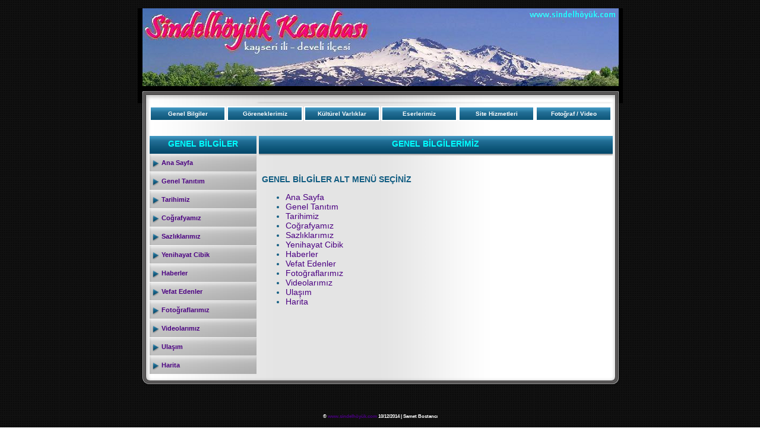

--- FILE ---
content_type: text/html
request_url: http://www.sindelhoyuk.com/genelbilgiler.html
body_size: 1230
content:
<!DOCTYPE html PUBLIC "-//W3C//DTD XHTML 1.0 Strict//EN" "http://www.w3.org/TR/xhtml1/DTD/xhtml1-strict.dtd">

<html xmlns="http://www.w3.org/1999/xhtml" xml:lang="fr" lang="fr">

<head>

	<title>SİNDELHÖYÜK KASABASI</title>
	<link href="style.css"	rel="stylesheet" type="text/css" media="screen"/>
	<link rel="shortcut icon" href="favicon.png"/>
	<meta http-equiv="Content-Type" content="text/html; charset=utf-8"/>
	<meta http-equiv="content-language" content="tr"/>

</head>

<body>

	<div id="conteneur"><!-- Conteneur Global -->
		
		<br/>
		<a href="index.html" title="Sindelhöyük Sitemize Hoşgeldiniz"><div id="header"></div></a><!-- Header -->
		
		<div id="contenu"><!-- Contenu -->
		
		
			<div id="menutop">
				<ul id="horizontal">
					<li><a href="genelbilgiler.html">Genel Bilgiler</a></li>
					<li><a href="gorenekler.html">Göreneklerimiz</a></li>
					<li><a href="kulturelvarliklar.html">Kültürel Varlıklar</a></li>
					<li><a href="eserler.html">Eserlerimiz</a></li>
					<li><a href="sitehizmetleri.html">Site Hizmetleri</a></li>
					<li><a href="resimvideo.html">Fotoğraf / Video</a></li>
				</ul>
			</div>
		
		
			<div id="left"><!-- Colonne de Gauche -->
		
		
				<!-- Menu -->
				<div id="haut_menu">GENEL BİLGİLER</div>
					<ul id="vertical">
						<li><a href="index.html">Ana Sayfa</a></li>
						<li><a href="geneltanitim.html">Genel Tanıtım</a></li>
						<li><a href="tarih.html">Tarihimiz</a></li>
						<li><a href="cografya.html">Coğrafyamız</a></li>
						<li><a href="sazlik.html">Sazlıklarımız</a></li>
						<li><a href="yenihayat.html">Yenihayat Cibik</a></li>
						<li><a href="haber.html">Haberler</a></li>
						<li><a href="vefat.html">Vefat Edenler</a></li>
						<li><a href="resim.html">Fotoğraflarımız</a></li>
						<li><a href="video.html">Videolarımız</a></li>
						<li><a href="ulasim.html">Ulaşım</a></li>
						<li><a href="harita.html">Harita</a></li>
					</ul>
				<!-- Fin Menu -->
				
				
			</div><!-- Fin Colonne de Gauche -->
			
			
			<div id="right"><!-- Colonne de Droite -->
			
				
				<div class="title">GENEL BİLGİLERİMİZ</div><!-- Cadre title -->
				
				<div class="fond_contenu"><!-- Fenetre Principale -->
				
					<br/><br/>
					
					<h1>GENEL BİLGİLER ALT MENÜ SEÇİNİZ</h1>
					<ul>
						<li><a href="index.html">Ana Sayfa</a></li>
						<li><a href="geneltanitim.html">Genel Tanıtım</a></li>
						<li><a href="tarih.html">Tarihimiz</a></li>
						<li><a href="cografya.html">Coğrafyamız</a></li>
						<li><a href="sazlik.html">Sazlıklarımız</a></li>
						<li><a href="yenihayat.html">Yenihayat Cibik</a></li>
						<li><a href="haber.html">Haberler</a></li>
						<li><a href="vefat.html">Vefat Edenler</a></li>
						<li><a href="resim.html">Fotoğraflarımız</a></li>
						<li><a href="video.html">Videolarımız</a></li>
						<li><a href="ulasim.html">Ulaşım</a></li>
						<li><a href="harita.html">Harita</a></li>
					</ul>
					
					
					<br/><br/><br/>
					
				
				</div><!-- Fin Cadre de title -->
				
				
			</div><!-- Fin Colonne de Droite --> 
			
			
			<div style="clear:both"></div><!-- Ne pas supprimer -->
			
			
		</div><!-- Fin Contenu -->
		
		
		<div id="pied"></div>
		
		
	</div><!-- Fin Conteneur Global -->



<br/><br/><br/>


<div class="copyright">© <a href="http://www.sindelhoyuk.com">www.sindelhöyük.com</a> 10/12/2014 | Samet Bostancı</div>

<br/><br/>test




</body>

</html>


--- FILE ---
content_type: text/css
request_url: http://www.sindelhoyuk.com/style.css
body_size: 3055
content:
/* www.sindelh�y�k.com - www.sindelhoyuk.com - http://sindelhoyuk.free.fr - Samet Bostanci */


/*Global*/

body, html {
background:url(fond.jpg);margin:0;padding:0;font-family:Verdana, Arial, Calibri, Helvetica, sans-serif;text-align:center;color:#FFF;background-attachment: fixed;font-size:12px;
}

#conteneur {margin: 0 auto 0;position:relative;width:817px;}
#contenu {margin: 0 auto 0;position:relative;width:793px;background: url(fond_contenu.png);padding:0 12px 0 12px;}
#header {height:160px;background: url(logo.png) top;}
#left {float:left;margin:0 0 0 8px;width:180px;}
#right {margin:0 0 0 192px;width:600px;color:#125d82;text-align: justify;}
#pied {width:825px;background:url(pied.png);height:24px;clear: both;}



/*Class generique*/

a         {color:indigo;text-decoration: none;outline:none;}
a:hover   {color:purple;background:turquoise;}
p		  {text-align:center}

h1      {color:#125d82;text-decoration:none;outline:none;font-size:14px;font-weight:bold;}

h2  {color:#FFF;text-decoration:none;outline:none;font-size:10px;font-weight:bold;}

h3   {color:#414141;text-decoration:none;outline:none;font-size:12px;font-weight:bold;}

img, p, h1, h2, h3, h4, h5, h6, Span, object, table, td, tr {border:0;margin:0;padding:0}


.title {height:23px;width:586px;background: url(title.jpg) top;padding:5px 5px 5px 5px;margin:0;color:cyan;font-size:14px;font-weight:bold;text-align:center;}

.fond_contenu  {color:#125d82;font-size:14px;width:586px;padding:0 5px 5px 5px;margin:0;}

.copyright           {font-size:8px;padding:0;margin :auto 0 auto 0;color:#fff;text-align:center;font-weight:bold;}




/*menu horizontal*/ 
#menutop 	  {color:#fff;width:780px;height:45px;padding:5px 5px 5px 5px;margin:0 auto 0 auto;font-weight:bold;font-size:10px}	




ul#horizontal {
 list-style-type:none;
  padding:0;
 margin:0;
 }
 
 
 
ul#horizontal li{
 margin-left:2px;
 float:left; /*pour IE*/
 }
 
  
  
ul#horizontal li a {
 display:block;
 float:left;   
 width:114px;
 background:url(titre_menu.jpg);
 color:white;
 text-decoration:none;
 text-align:center;
 padding:5px;
 border:2px solid;
 /*pour avoir un effet "outset" avec IE :*/
 border-color:white white white white;
 }
 
 
 ul#horizontal li a:hover {
 background:url(titre_menu.jpg);
 color:cyan;
 border-color:cyan cyan cyan cyan;
 }
 















/*menu vertical*/ 

#haut_menu 	  {color:cyan;background:url(titre_menu.jpg);width:170px;height:20px;padding:5px 5px 5px 5px;margin:0 auto 0 auto;font-weight:bold;font-size:14px}	





ul#vertical            {margin:0 auto 0 auto;padding:0;width:180px;text-decoration: none;list-style: none;text-align:center}
ul#vertical li a       {color:indigo;background:url(bouton.jpg) ;text-align:left;width:150px;height:30px;display: block;line-height:30px;font-size:11px;text-decoration: none;padding:0 10px 0 20px;margin:0 0 1px 0;outline:none;font-weight:bold;} 
ul#vertical li a:hover {background:url(bouton_hover.jpg);color:SteelBlue}   












/* www.sindelh�y�k.com - www.sindelhoyuk.com - http://sindelhoyuk.free.fr - Samet Bostanci */